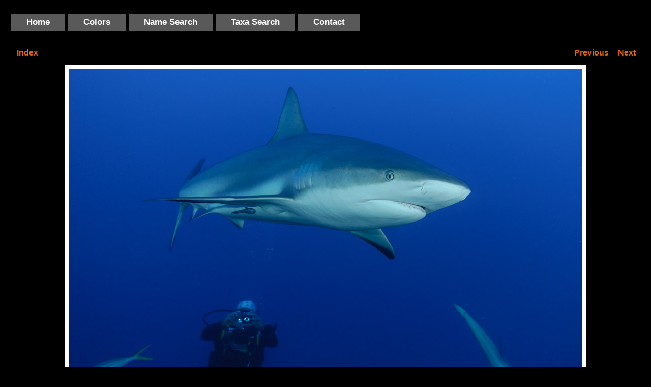

--- FILE ---
content_type: text/html
request_url: http://reefcolors.de/Galleries/2010_Jardines_Reef_Sharks/TG_267_95-single.php
body_size: 10674
content:
<!DOCTYPE html>
<!--[if lt IE 7]><html class="ce4 no-js lt-ie9 lt-ie8 lt-ie7" dir="ltr" lang="en" xmlns:og="http://opengraphprotocol.org/schema/" xmlns:fb="http://www.facebook.com/2008/fbml"><![endif]-->
<!--[if IE 7]><html class="ce4 no-js lt-ie9 lt-ie8" dir="ltr" lang="en" xmlns:og="http://opengraphprotocol.org/schema/" xmlns:fb="http://www.facebook.com/2008/fbml"><![endif]-->
<!--[if IE 8]><html class="ce4 no-js lt-ie9" dir="ltr" lang="en" xmlns:og="http://opengraphprotocol.org/schema/" xmlns:fb="http://www.facebook.com/2008/fbml"><![endif]-->
<!--[if gt IE 8]><!--><html class="ce4 no-js gt-ie8" dir="ltr" lang="en" xmlns:og="http://opengraphprotocol.org/schema/" xmlns:fb="http://www.facebook.com/2008/fbml"><!--<![endif]-->

<head>
	<meta charset="utf-8" />
	<!--[if IE]><meta http-equiv="Content-Type" content="text/html; charset=utf-8"><![endif]-->
	<meta http-equiv="X-UA-Compatible" content="IE=edge,chrome=1">

	<meta name="author" content="Wolfram Sander" />
 
	<meta name="title" content="Caribbean reef shark (Carcharhinus perezii) - Colors of the Reef - Underwater Photography" />
	<meta name="description" content="Coral Negro I, Ciego de Avila, Cuba;  1/80 sec at f / 5,6, 20 mm" />
	<meta name="generator" content="CE4 Gallery 6.1.9, 55 published images" />
	<meta name="keywords" content="underwater, diving, fish, pictures, creatures, database, scientific names, dive sites, GPS" />

	<meta name="apple-mobile-web-app-capable" content="yes" />
	<meta name="HandheldFriendly" content="True" />
	<meta name="MobileOptimized" content="320" />
	<meta name="viewport" content="width=device-width, height=device-height, maximum-scale=1.0, minimum-scale=1.0, initial-scale=1.0" />

	<title>Caribbean reef shark (Carcharhinus perezii) - Colors of the Reef - Underwater Photography</title>

	<!-- Open Graph Protocol (Facebook) and Twitter Information -->
	<!-- http://developers.facebook.com/tools/debug -->
	<link rel="image_src" href="http://reefcolors.de/Galleries/2010_Jardines_Reef_Sharks/photos/TG_267_95.jpg" />
	<meta property="og:description" content="Coral Negro I, Ciego de Avila, Cuba;  1/80 sec at f / 5,6, 20 mm" />
	<meta property="og:image" content="http://reefcolors.de/Galleries/2010_Jardines_Reef_Sharks/photos/TG_267_95.jpg" />
	<meta property="og:site_name" content="Colors of the Reef - Underwater Photography" />
	<meta property="og:type" content="website" />
	<meta property="og:title" content="Caribbean reef shark (Carcharhinus perezii)" />
	<meta property="og:url" content="http://reefcolors.de/Galleries/2010_Jardines_Reef_Sharks/TG_267_95-single.php" />

	<!-- https://dev.twitter.com/docs/cards/preview -->
	<meta name="twitter:card" value="summary_large_image" />
	<meta name="twitter:description" value="Coral Negro I, Ciego de Avila, Cuba;  1/80 sec at f / 5,6, 20 mm" />
	<meta name="twitter:image" value="http://reefcolors.de/Galleries/2010_Jardines_Reef_Sharks/photos/TG_267_95.jpg" />
	<meta name="twitter:image:src" value="http://reefcolors.de/Galleries/2010_Jardines_Reef_Sharks/photos/TG_267_95.jpg" />
	<meta name="twitter:site" value="@" />
	<meta name="twitter:title" value="Caribbean reef shark (Carcharhinus perezii)" />
	<meta name="twitter:url" value="http://reefcolors.de/Galleries/2010_Jardines_Reef_Sharks/TG_267_95-single.php" />

	<link rel="canonical" href="http://reefcolors.de/Galleries/2010_Jardines_Reef_Sharks/TG_267_95-single.php" />

 
	<link rel="apple-touch-icon-precomposed" href="./lib/images/apple-touch-icon.png" />
 
	<link rel="icon" type="image/x-icon" href="../../favicon.ico" />
 


	<link rel="stylesheet" type="text/css" media="all" href="./lib/css/scaffolding.min.css" />	
	<link rel="stylesheet" type="text/css" media="all" href="./lib/css/font-awesome.min.css" />	
	<link rel="stylesheet" type="text/css" media="all" href="./lib/css/style-common.css" />
	<link rel="stylesheet" type="text/css" media="all" href="./lib/css/style-component.css" />
	
	<link rel="stylesheet" type="text/css" media="screen" href="./lib/css/navigation.css" />	
 

	<link rel="stylesheet" type="text/css" media="print" href="./lib/css/print.css" />	

	<script src="./lib/js/modernizr.custom.79601.js"></script>
	<script src="./lib/js/jquery-1.11.3.min.js"></script>
	<script src="./lib/js/jquery.ba-throttle-debounce.min.js"></script>
	<script src="./lib/js/init.head.min.js"></script>


	<script>
	// if referrer is mobile, return to mobile
	$(document).ready(function() {
		// var hash = window.location.hash;

		var vars = [], hash, 
			q = document.URL.split('?')[1];

		if(q != undefined){
			q = q.split('&');
			for(var i = 0; i < q.length; i++){
				hash = q[i].split('=');
				vars.push(hash[1]);
				vars[hash[0]] = hash[1];
			}
		}

		$("#single-image-slide a").on("click", function(e){
			if(vars['mobile']){
				e.preventDefault();
				location.href=$("#single-image-slide a").attr("href") + "?mobile=true";
			}
		});
		$("li.index a").on("click", function(e){
			if(vars['mobile']){
				e.preventDefault();
				location.href="mobile.php#cell-" + $("#single-image-slide img").attr("id");
			}
		});
		$("li.next a").on("click", function(e){
			if(vars['mobile']){
				e.preventDefault();
				location.href=$("li.next a").attr("href") + "?mobile=true";
			}
		});
		$("li.previous a").on("click", function(e){
			if(vars['mobile']){
				e.preventDefault();
				location.href=$("li.previous a").attr("href") + "?mobile=true";
			}
		});
	});	
	</script>



	<!--[if (gte IE 6)&(lte IE 8)]>
	<script src="./lib/js/respond.min.js"></script>
	<![endif]-->
	<!--[if (lte IE 10)]>

	<![endif]-->

 

</head> 

<body class="clearfix">

 

<div id="body-mantle" class="body-mantle clearfix">
<div id="body-core" class="body-core clearfix">

 

<div id="body-core-inner" class="body-core-inner clearfix">

<section>
<div id="page-body" class="page-body concrete-shoes clearfix">

 

 

  
 

 

<div id="navigation-container" class="navigation-container clearfix">

 

	<div id="navigation" class="block-id navigation clearfix">
	<div class="mantle clearfix">
		<div class="core clearfix">
		<div id="navigation-background">

		<div id="r2d2-menu" class="clearfix">
		<ul id="pull">

			<li><span>&nbsp;</span></li>
			<li><span>&nbsp;</span></li>
			<li><span>&nbsp;</span></li>
			<li><span>&nbsp;</span></li>
			<li id="open-nav"><a href="#r2d2-menu"><i class="fa fa-reorder"></i></a></li>
			<li id="close-nav"><a href="#"><i class="fa fa-times"></i></a></li>
		</ul><!-- #pull -->


		<p id="nav">

		<span><a href="../../index.html">Home</a></span>
 
		<span><a href="../../Colors.html">Colors</a></span>
 
		<span><a href="../../search_names.php">Name Search</a></span>
 
		<span><a href="../../taxa_phylum.php">Taxa Search</a></span>
 
		<span><a href="../../contact.html">Contact</a></span>
 
 
 
 
 
 

		</p><!-- #nav -->

 




		</div><!-- #r2d2-menu -->

		</div><!-- #navigation-background -->
		</div>
	</div>
	</div> <!-- #navigation -->

 

</div> <!-- #navigation-container -->
 

 
 

 

<div id="page-content" class="page-content clearfix">

 

 


 


<div id="single-image" class="single-image  drop-shadow clearfix">
	<div class="mantle">
	<div class="core">

	<div  id="anchor" class="pagination pagination-top clearfix">
	<ul class="index-navigation clearfix">
	    <li class="index page-link"><a href="index.php#cell-TG_267_95" class="paginationLinks">Index</a></li>
	</ul>

	<ul class="page-navigation clearfix">
	
		<li class="previous page-link"><a class="paginationLinks" href="TG_267_92-single.php">Previous</a></li>
	
	
		<li class="next page-link"><a class="paginationLinks" href="TG_267_98-single.php">Next</a></li>
	

	</ul>
	</div><!-- pagination -->

<div id="single-image-slide" class="single-image-slide" style="width: 1024px;">
<div id="single-image-wrapper" class="single-image-wrapper">
<a href="TG_267_98-single.php#single-image"><img id="TG_267_95" class="photo" src="./photos/TG_267_95.jpg" width="1024" height="685" alt="Coral Negro I, Ciego de Avila, Cuba;  1/80 sec at f / 5,6, 20 mm" title="Caribbean reef shark (Carcharhinus perezii)" /></a>

</div><!-- #single-image-wrapper -->

	<p class="image-info clearfix">
	<strong>Caribbean reef shark (Carcharhinus perezii)</strong>
	<br />
	Coral Negro I, Ciego de Avila, Cuba;  1/80 sec at f / 5,6, 20 mm	</p>

</div><!-- #single-image-slide -->

<hr />


<ul class="single-image-icons clearfix">



	<li class="single-google-maps"><a href="http://maps.google.com/maps?f=q&q=loc:20.738056,-78.834444&ll=20.738056,-78.834444&t=h&z=18" onclick="window.open(this.href); return false;" title="Google Maps"><i class="fa fa-map-marker fa-fw"></i></a></li>



</ul>

	</div>
	</div>
</div><!-- #single-image -->
 


 

</div> <!-- #page-content -->
</div> <!-- #page-body -->
</section>

<section>
<div id="page-foot" class="page-foot clearfix">

 

	<div id="footer" class="block-id footer clearfix">
	<div class="mantle clearfix">
		<div class="core clearfix">
		<div class="container_12">

<div class="social-media-profiles social-media clearfix">
 

 

<ul class="clearfix">
	<li class="social-bg flickr"><a href="https://www.flickr.com/photos/reefcolors/" onclick="window.open(this.href); return false;" title="Flickr"><i class="fa fa-flickr"></i></a></li>
</ul>

 

 
</div> <!-- #social-media-profiles -->
 

 

		<div class="collapse clearfix">

		<div id="attribution" class="collapse">
		
<p>All rights reserved. &copy; www.reefcolors.com</p>
		</div>
		
 		
		<p id="back-to-top" class="back-to-top"><a href="#body-mantle"><i class="fa fa-caret-up"></i> Back to Top</a></p>

		</div>

 

		</div>
		</div>
	</div>
	</div> <!-- #footer -->
 

</div> <!-- #page-foot -->
</section>

</div> <!-- #body-core-inner -->
</div> <!-- #body-core -->
</div> <!-- #body-mantle -->

<!--  Scripts **************************************** -->
	<script src="./lib/js/jquery.r2d2menu.min.js"></script>
	<script>
	$(document).ready(function(){
		// start R2-D2
		if($("html").hasClass("js")){
			$("#r2d2-menu").r2d2({
				breakpoint: 784,
				touch: false			});
		}
	});
	</script>







 

	<script src="./lib/js/init.tail.min.js"></script>

	<script type="text/javascript">
		function downloadJSAtOnload() {
			var element = document.createElement("script");
			element.src = "./lib/js/init.defer.min.js";
			document.body.appendChild(element);
		}
		if (window.addEventListener)
			window.addEventListener("load", downloadJSAtOnload, false);
		else if (window.attachEvent)
			window.attachEvent("onload", downloadJSAtOnload);
		else window.onload = downloadJSAtOnload;
	</script>

<!-- /Scripts **************************************** --> 


 
 
 

 

</body>
</html>

--- FILE ---
content_type: text/css
request_url: http://reefcolors.de/Galleries/2010_Jardines_Reef_Sharks/lib/css/style-common.css
body_size: 22000
content:
/* Typography
======================================== */

/* Normalize font-size for device-pixel-ratio */
html {
	background-color: #000000;
 
	font-size: 16px;
	min-height: 100%;
	}
/* Using a new pixel ratio of 6/5 *//* Standard 7" 1024x600 tablet (KINDLE FIRE) */
@media screen and (-webkit-device-pixel-ratio: 1) and (device-width: 1024px) and (max-device-height: 600px) and (orientation: landscape), screen and (-webkit-device-pixel-ratio: 1) and (device-width: 600px) and (max-device-height: 1024px) and (orientation: portrait), screen and (-o-device-pixel-ratio: "1") and (device-width: 1024px) and (max-device-height: 600px) and (orientation: landscape), screen and (-o-device-pixel-ratio: "1") and (device-width: 600px) and (max-device-height: 1024px) and (orientation: portrait), screen and (device-pixel-ratio: 1) and (device-width: 1024px) and (max-device-height: 600px) and (orientation: landscape), screen and (device-pixel-ratio: 1) and (device-width: 600px) and (max-device-height: 1024px) and (orientation: portrait) {
	html {
		font-size: 19.2px;
		}
	/* @basefontsize x (6/5) */
	}
/* 1024x600 tablet with pixel ratio of 3/2 (GALAXY TAB) */
/* Because we have a solid device-pixel-ratio we can avoid the device height */
@media screen and (-webkit-device-pixel-ratio: 1.5) and (device-width: 683px) and (orientation: landscape), screen and (-webkit-device-pixel-ratio: 1.5) and (device-width: 400px) and (orientation: portrait), screen and (-o-device-pixel-ratio: 3/2) and (device-width: 683px) and (orientation: landscape), screen and (-o-device-pixel-ratio: 3/2) and (device-width: 400px) and (orientation: portrait), screen and (device-pixel-ratio: 1.5) and (device-width: 683px) and (orientation: landscape), screen and (device-pixel-ratio: 1.5) and (device-width: 400px) and (orientation: portrait) {
	html {
		font-size: 12.8px;
		}
	/* @basefontsize x (2/3) x (6/5) */
	}

body {
	color: #FFFFFF;
	font-family: 'Helvetica Neue', 'Proxima Nova', Helvetica, Roboto, Arial, 'Segoe UI', 'Droid Sans', sans-serif;
	font-size: 1em;
	line-height: 1.5em;
	}

h1, .h1,
h2, .h2, 
h3, .h3, 
h4, .h4, 
h5, .h5, 
h6, .h6 {
	color: #FFFFFF;
	font-family: 'Helvetica Neue', 'Proxima Nova', Helvetica, Roboto, Arial, 'Segoe UI', 'Droid Sans', sans-serif;
	font-weight: normal;
	margin: 24px 0;
	margin: 1.5rem 0;
	text-rendering: optimizelegibility;
	}
h1 small,
h2 small {
	font-weight: normal;
	}
h1,
.h1 {
	font-size: 2em; /* 2em */
	line-height: 1.2em;
	}
h2,
.h2 {
	font-size: 1.5em; /* 1.5em */
	line-height: 1.2;
	}
h3,
.h3 {
	font-size: 1.3125em; /* 1.3125em */
	line-height: 1.3;
	}
h4,
.h4 {
	font-size: 1.125em; /* 1.125em */
	line-height: 1.25;
	}
h5,
.h5 {
	font-size: 1em; /* 1em */
	}
h6,
.h6 {
	font-size: 0.875em; /* 0.875em */
	font-weight: normal;
	letter-spacing: 1px;
	text-transform: uppercase;
	}
p,
ol,
ul,
dl,
address,
ins,
mark {
	color: #FFFFFF;
	font-size: 1em;
	line-height: 1.5em;
	margin: 1.5em 0;
	}

small {
	font-size: 0.875em;
	}
li ul,
li ol {
	font-size: 1em;
	margin: 0;
	}
ul, 
ol { 
	padding-left: 1.5em;
	}
ol li {
	list-style: decimal outside none;
	}
ul li {
	list-style: square outside none;
	}
.list-bordered {
	padding-left: 0;
	}
.list-bordered li {
	border-bottom: 1px solid #A5A5A5;
	line-height: 2em;
	list-style-type: none;
	padding: 0 0 0 4px;
	}
.list-bordered li:first-child {
	border-top: 1px solid #A5A5A5;
	}
blockquote {
	font-family: 'Helvetica Neue', 'Proxima Nova', Helvetica, Roboto, Arial, 'Segoe UI', 'Droid Sans', sans-serif;
	font-style: normal;
	margin-left: 1.5em;
	margin-right: 1.5em;
	}
q {
	quotes: none;
	}
blockquote:before,
blockquote:after,
q:before,
q:after {
	content: '';
	content: none;
	}
cite, em {
	font-style: italic;
	}
dl,
dd {
	margin-bottom: 1.5em;
	}
dt {
	font-weight: bold;
	}
abbr[title] {
	border-bottom: 1px solid #A5A5A5;
	cursor: help;
	}
b,
strong {
	font-weight: bold;
	}
dfn {
	font-style: italic;
	}
ins {
	text-decoration: none;
	padding: 0 3px;
	}
mark {
	font-style: italic;
	font-weight: bold;
	padding: 0 3px;
	}
ins,
mark {
	background-color: transparent;
	}
pre,
code,
kbd,
samp {
	font-family: 'Helvetica Neue', 'Proxima Nova', Helvetica, Roboto, Arial, 'Segoe UI', 'Droid Sans', sans-serif;
	font-size: 0.875em;
	line-height: 1.5em;
	}
pre {
	white-space: pre-wrap;
	word-wrap: break-word;
	}
code {
	text-align: left;
	}
sub,
sup {
	font-size: 0.75em;
	line-height: 0;
	position: relative;
	}
sup {
	top: -0.5em;
	}
sub {
	bottom: -0.25em;
	}
hr {
	border-top: 1px solid #A5A5A5;
	clear: both;
	margin: 1.5em 0;
	}
hr.stealth {
	border-top-width: 0;
	margin: 1.5em 0 0;
	}

table, thead, tbody, tfoot, tr, th, td {
	border-color: #A5A5A5;
	}

thead, tfoot {
	background-color: #F1F1F1;
	color: #FFFFFF;
	}

tbody tr:nth-child(odd) {
	background-color: transparent;
	}

tbody tr:nth-child(even) {
	background-color: #F1F1F1;
	}

@media only screen and (max-width: 600px) {
	.responsive-table td {
		border-color: rgba( 165, 165, 165, 0.35 );
		}
}

/* 	Hyperlinks 
=================================================== */

a {
	color: #E06500;
	cursor: pointer;
	font-weight: normal;
	text-decoration: none;
	-webkit-tap-highlight-color: rgba( 255, 255, 255, 0.5);
	/* -webkit-touch-callout: none; */
	}
a:hover,
a:focus {
	color: #FFFFFF;
	text-decoration: none;
	}
a:focus {
	outline: thin dotted;
	}
a:hover,
a:active {
	outline: 0;
	}

a .fa {
	cursor: pointer;
	}

/*
a i[class*='fa-'] {
	color: inherit;
	}
*/

/* 	Forms 
=================================================== */

label {
	color: #FFFFFF;
	}

input[type="email"], 
input[type="password"], 
input[type="search"], 
input[type="tel"], 
input[type="text"], 
input[type="url"], 
select, 
textarea {
	background-color: #FFFFFF !important;
	border-color: #595959 !important;
	color: #333333 !important;
	font-family: 'Helvetica Neue', 'Proxima Nova', Helvetica, Roboto, Arial, 'Segoe UI', 'Droid Sans', sans-serif;
	}

textarea,
input[type="date"],
input[type="datetime"],
input[type="datetime-local"],
input[type="email"],
input[type="month"],
input[type="number"],
input[type="password"],
input[type="search"],
input[type="tel"],
input[type="text"],
input[type="time"],
input[type="url"],
input[type="week"] {
	color: #333333;
	font-size: 1em;
	}

button, .button, .btn,
input[type="reset"],
input[type="submit"],
input[type="button"],
button:hover, .button:hover, .btn:hover,
input[type="reset"]:hover,
input[type="submit"]:hover,
input[type="button"]:hover {
	background-color: #808080;
	/*
	border: 1px solid #2C2C2C;
	border-bottom-color: #2C2C2C;
	*/
	color: #FFFFFF;
	text-decoration: none;
	}

button:hover, .button:hover, .btn:hover,
input[type="reset"]:hover,
input[type="submit"]:hover,
input[type="button"]:hover {
	color: #FFFFFF;
	}


/* 	Structure 
=================================================== */
.body-mantle {
	margin: 0 auto; /* fixed; do not change */
	padding: 0 0px 0 0px;
	overflow: hidden; /* fixes jittery preview when applying box-shadow in LR4 preview */
	position: relative;
	}

.body-core {
 
	margin: 0 auto;
	position: relative;
	width: auto;
	max-width: none;
	-moz-box-shadow: 0px 0px 0px rgba(0,0,0,0.5 );
	-webkit-box-shadow: 0px 0px 0px rgba(0,0,0,0.5);
	box-shadow: 0px 0px 0px rgba(0,0,0,0.5);
	-moz-border-radius: 0px;
	-webkit-border-radius: 0px;
	border-radius: 0px;
 
	}

.body-core {
	margin: 0 auto;
	margin-top: 15px;
	margin-bottom: 0px;
	}

.page-body, 
.page-foot {
	background-color: #000000;
	background-color: rgba( 0, 0, 0, 1 );
	border: 0 solid #000000;
	margin: 0 auto;
	padding: 0;
	}

.page-body {
	border-width: 0px 0 0 0;
	padding-top: 8px;
	-moz-border-radius-topleft: 0px;
	-moz-border-radius-topright: 0px;
	-webkit-border-top-left-radius: 0px;
	-webkit-border-top-right-radius: 0px;
	border-top-left-radius: 0px;
	border-top-right-radius: 0px;
 
 
	}

.page-foot {
	border-width: 0 0 0px 0;
	padding-bottom: 8px;
	-moz-border-radius-bottomright: 0px;
	-moz-border-radius-bottomleft: 0px;	
	-webkit-border-bottom-right-radius: 0px;
	-webkit-border-bottom-left-radius: 0px;
	border-bottom-right-radius: 0px;
	border-bottom-left-radius: 0px;
 
	}

@media only screen and (max-width: 784px) {
	.body-core-inner, 
	.body-core, 
	.page-body, 
	.page-foot {
		-moz-border-radius: 0;
		-webkit-border-radius: 0;
		border-radius: 0;
		}
	.body-core {
		margin-top: 0;
		margin-bottom: 0;
		}
	.page-body, 
	.page-foot {
		border-left-width:  0;
		border-right-width: 0;
		margin: 0 auto;
		}
	.page-body {
		border-top-width: 0;
		}
	.page-foot {
		border-bottom-width: 0;
		}
	} /* max-width: 784px */

@media only screen and (max-width: 784px) {
	.body-mantle {
		padding-left: 0px;
		padding-right: 0px;
		}
	} /* max-width: 784px */
@media only screen and (max-width: 600px) {
	.body-mantle {
		padding-left: 0px;
		padding-right: 0px;
		}
	} /* max-width: 600px */

.block-id {
	position: relative;
	text-align: left;
	}

.block-id,
.mantle, 
.core {
	margin: 0 auto;
	padding: 0;
	}

.mantle {
	position: relative;
	width: auto;
	}

.hasHoverState {

	}

/* 	Masthead
=================================================== */
/* masthead disabled */
 

/* 	Social Media
=================================================== */
.social-media-profiles, 
.social-media {
	clear: both;
	text-align: left;
	}

.social-media-profiles .mantle {
	margin: 20px auto 0px;
	max-width: none;
	}

.social-media-profiles .core {
	max-width: none;
	}

.social-media-profiles .mantle { 
	background-color: transparent;
	background-color: transparent;
	border: 0 solid #2C2C2C;
	border-width: 0px 0 0px 0;
	padding: 4px 0 0px;
	}
.social-media-profiles .core { 
	background-color: transparent;
	border: none;
	padding: 0 24px 0 24px;
	}

@media only screen and (max-width: 784px) {
	.social-media-profiles .mantle {
		background-color: transparent;
		background-color: transparent;
		border: 0 solid #2C2C2C;
		border-width: 0px 0 0px 0;
		padding: 4px 0 0px;
		}
	.social-media-profiles .core {
		background-color: transparent;
		border: none;
		padding-top: 0;
		padding-bottom: 0;
		padding-left: 24px;
 
		padding-right: 24px;
 
		}
	} /* max-width: 784px */
@media only screen and (max-width: 600px) {
	.social-media-profiles .core {
		padding-left: 8px;
 
		padding-right: 8px;
 
		}
	} /* max-width: 600px */

 

.social-media-profiles ul, 
.social-media-profiles ul li {
	margin:  0;
	padding: 0;
	}

.social-media-profiles ul {
	float: right;
	margin: 0 auto;
	max-width: 400px;
	padding: 0;
	position: relative;
		right: -2px;
 
	}

.social-media-profiles ul li {
	float: left;
	list-style-type: none;
	margin: 0 2px 4px;
	}

.social-media-profiles ul li.social-bg a, 
.social-media-profiles ul li.social-bg a:hover, 
.social-media-profiles ul li.social-bg span, 
#footer .social-media-profiles ul li.social-bg a, 
#footer .social-media-profiles ul li.social-bg a:hover, 
#footer .social-media-profiles ul li.social-bg span {
	color: #fff;
	display: block;
	height: 100%;
	text-decoration: none;
	text-shadow: 1px 1px 0px rgba(0,0,0,0.5);
	-moz-border-radius: 0px;
	-webkit-border-radius: 0px;
	border-radius: 0px;
	}

.social-media-profiles li {
	display: block;
	font-size: 24px;
	line-height: 1.5em;
	text-align: center;
	width: 1.5em;
	}

.social-media-profiles ul li.social-bg a,
#footer .social-media-profiles ul li.social-bg a {
 
 
	}

.social-media-profiles ul li.social-bg a:hover,
#footer .social-media-profiles ul li.social-bg a:hover {
 
	}

.social-media-profiles ul li.social-media-label {
	display: block;
	float: none;
	font-size: smaller;
	line-height: 1em;
	text-align: left;
	width: auto;
	}
.social-media-profiles ul li.social-media-label span {
	color: #FFFFFF;
 
	font-weight: bold;
	margin: 0;
	text-shadow: none;
	-moz-border-radius: 0;
	-webkit-border-radius: 0;
	border-radius: 0;
	}

#footer .social-media-profiles {
	float: right;
	}
@media only screen and (max-width: 784px) {
	.social-media-profiles ul, 
	#footer .social-media-profiles {
		float: none;
		margin: 0;
		}
	#footer .social-media-profiles {
		margin-bottom: 1.5em;
		}
	.social-media-profiles ul {
		position: relative;
		left:  -2px;
		}
	} /* max-width: 784px */
 

 

 

 

 

/* 	Sharing
=================================================== */

.social-media-sharing {
	margin:  0 auto;
	padding: 0;
	text-align: left;
	}

.social-media-sharing .mantle {
	margin: 4px auto 0;
	padding: 0;
	position: relative;
	width: auto;
	max-width: none;
	}

.social-media-sharing .core {
	max-width: none;
	padding: 0 24px 0 24px;
	}

@media only screen and (max-width: 784px) {
	.social-media-sharing .core {
		padding-left: 24px;
 
		padding-right: 24px;
 
		}
	} /* max-width: 784px */
@media only screen and (max-width: 600px) {
	.social-media-sharing .core {
		padding-left: 8px;
 
		padding-right: 8px;
 
		}
	} /* max-width: 600px */

.social-media-sharing p, 
.social-media-sharing ul, 
.social-media-sharing ul li {
	margin:  0;
	padding: 0;
	}

.social-media-sharing p, 
.social-media-sharing ul {
	float: left;
	margin: 0 auto;
	padding: 0;
	position: relative;
	text-align: center;
	}

.social-media-sharing p > span, 
.social-media-sharing ul li {
	display: block;
	list-style-type: none;
	float: left;
	font-size: 16px;
	line-height: 1.5em;
	margin: 0 2px 4px;
	text-align: center;
	vertical-align: middle;
	}
.social-media-sharing p > span {
	display: inline-block;
	float: none;
	}
.social-media-sharing p > span:first-child, 
.social-media-sharing ul li:first-child {
	margin-left: 0;
	}
.social-media-sharing p > span:last-child, 
.social-media-sharing ul li:last-child {
	margin-right: 0;
	}

.social-media-sharing p span a, 
.social-media-sharing p span a:hover, 
.social-media-sharing p span a span, 
.social-media-sharing ul li a, 
.social-media-sharing ul li a:hover, 
.social-media-sharing ul li span {
	color: #fff;
	display: block;
	height: 100%;
	padding: 0 8px;
	text-decoration: none;
	text-shadow: 1px 1px 0px rgba(0,0,0,0.5);
	}
.social-media-sharing p span a, 
.social-media-sharing ul li a {
	-moz-border-radius: 4px;
	-webkit-border-radius: 4px;
	border-radius: 4px;
	}

.social-media-sharing p span a span, 
.social-media-sharing ul li span {
	display: inline-block;
	font-size: small;
	font-weight: bold;
	}

.social-bg.email a {
	background-color: #333333;
	}

.social-media-sharing p span.social-bg a, 
.social-media-sharing ul li.social-bg a {
 
	}

.social-media-sharing p span.social-bg a:hover, 
.social-media-sharing ul li.social-bg a:hover {
 
	}

.social-media-sharing p span.social-bg a, 
.social-media-sharing ul li.social-bg a, 
.social-media-sharing ul li.social-bg span {
 
	}

 
	.social-media-sharing p > span, 
	.social-media-sharing ul li {
		height: 1.5em;
		line-height: 1.5em;
		margin: 0 3px 4px;
		}

	.social-media-sharing p span.social-bg.linkedin,
	.social-media-sharing p span.social-bg.twitter,
	.social-media-sharing p span.social-bg.google-plus,
	.social-media-sharing p span.social-bg.pinterest,
	.social-media-sharing p span.social-bg.email, 
	.social-media-sharing ul li.social-bg.linkedin,
	.social-media-sharing ul li.social-bg.twitter,
	.social-media-sharing ul li.social-bg.google-plus,
	.social-media-sharing ul li.social-bg.pinterest,
	.social-media-sharing ul li.social-bg.email {
		width: 1.5em;
		}
	.social-media-sharing p span.social-bg.linkedin a,
	.social-media-sharing p span.social-bg.linkedin span,
	.social-media-sharing p span.social-bg.twitter a,
	.social-media-sharing p span.social-bg.twitter span,
	.social-media-sharing p span.social-bg.google-plus a,
	.social-media-sharing p span.social-bg.google-plus span,
	.social-media-sharing p span.social-bg.pinterest a,
	.social-media-sharing p span.social-bg.pinterest span,
	.social-media-sharing p span.social-bg.email a, 
	.social-media-sharing p span.social-bg.email span, 
	.social-media-sharing ul li.social-bg.linkedin a,
	.social-media-sharing ul li.social-bg.linkedin span,
	.social-media-sharing ul li.social-bg.twitter a,
	.social-media-sharing ul li.social-bg.twitter span,
	.social-media-sharing ul li.social-bg.google-plus a,
	.social-media-sharing ul li.social-bg.google-plus span,
	.social-media-sharing ul li.social-bg.pinterest a,
	.social-media-sharing ul li.social-bg.pinterest span,
	.social-media-sharing ul li.social-bg.email a, 
	.social-media-sharing ul li.social-bg.email span {
		padding: 0;
		}

	.social-media-sharing p span.social-bg.linkedin span,
	.social-media-sharing p span.social-bg.twitter span,
	.social-media-sharing p span.social-bg.google-plus span,
	.social-media-sharing p span.social-bg.pinterest span,
	.social-media-sharing p span.social-bg.email span, 
	.social-media-sharing ul li.social-bg.linkedin span,
	.social-media-sharing ul li.social-bg.twitter span,
	.social-media-sharing ul li.social-bg.google-plus span,
	.social-media-sharing ul li.social-bg.pinterest span,
	.social-media-sharing ul li.social-bg.email span {
		display: none;
		}
 

/* 	Footer
=================================================== */
.footer {
	text-align: left;
	}

.footer .mantle {
	margin: 48px auto 0px;
	max-width: none;
	-moz-box-shadow: 0px 0px 0px rgba(0,0,0,0.5);
	-webkit-box-shadow: 0px 0px 0px rgba(0,0,0,0.5);
	box-shadow: 0px 0px 0px rgba(0,0,0,0.5);
	-moz-border-radius: 0px;
	-webkit-border-radius: 0px;
	border-radius: 0px;
 
	}

.footer .core {
	float: none;
	max-width: none;
	}

.footer .mantle { 
	background-color: transparent;
	background-color: transparent;
	border: 0 solid #2C2C2C;
	border-width: 0px 0 0px 0;
	padding: 0px 0 16px;
 
	}
.footer .core { 
	background-color: transparent;
	border: none;
	padding: 0 24px 0 24px;
	}

@media only screen and (max-width: 784px) {
	.footer .mantle {
		background-color: transparent;
		background-color: transparent;
		border: 0 solid #2C2C2C;
		border-width: 0px 0 0px 0;
		padding: 0px 0 16px;
 
		}
	.footer .core {
		background-color: transparent;
		background-image: none;
		border: none;
		padding-top: 0;
		padding-bottom: 0;
		padding-left: 24px;
 
		padding-right: 24px;
 
		}
	} /* max-width: 784px */
@media only screen and (max-width: 600px) {
	.footer .core {
		padding-left: 8px;
 
		padding-right: 8px;
 
		}
	} /* max-width: 600px */

 

.footer h1, .footer .h1,
.footer h2, .footer .h2, 
.footer h3, .footer .h3, 
.footer h4, .footer .h4, 
.footer h5, .footer .h5, 
.footer h6, .footer .h6, 
.footer p,
.footer ol,
.footer ul,
.footer dl,
.footer address,
.footer ins,
.footer mark {
	color: #FFFFFF;
	}
.footer a {
	color: #E06500;
	}
.footer a:hover,
.footer a:focus {
	color: #FFFFFF;
	}

#attribution p, 
p#powered-by-ttg {
	font-size: smaller;
	}

p#powered-by-ttg {
	margin: 0;	
	}
p#back-to-top {
	margin: 0.5em 0;
	}

 

/* 	Status Bar 
=================================================== */
.status-bar {
	margin: 0 auto;
	padding: 0;
	position: fixed;
	top: 0;
	left: 0;
	width: 100%;
	z-index: 1000;
	-moz-box-shadow: 0 1px 4px rgba( 0, 0, 0, 0.5 );
	-webkit-box-shadow: 0 1px 4px rgba( 0, 0, 0, 0.5 );
	box-shadow: 0 1px 4px rgba( 0, 0, 0, 0.5 );
	}

.status-bar .mantle {
	background-color: #333333;
	border-bottom: 0px solid #4183C4;
	padding: 5px 0 0;
	}

.status-bar .core {
	
	}

.status-bar ul {
	color: #FFFFFF;
	float: right;
	margin: 0;
	padding: 0;
	}

.status-bar li {
	list-style: none;
	margin: 0;
	padding: 0;
	font-weight: bold;
	font-size: smaller;
	}

.status-bar a {
	color: #FFFFFF;
	display: block;
	font-size: 14px;
	font-weight: bold;
	height: 100%;
	margin: 0;
	padding: 8px 16px;
	text-decoration: none;
	}

.status-bar a:focus, 
.status-bar a:hover {
	color: #4183C4;
	}

.status-buttons {
	word-spacing: 0.5em;
	}

.currency {
	font-size: smaller;
	}

.view-cart {
	word-spacing: 0.2em;
	}

.add-to-cart {
	cursor: pointer;
	}

/* 	Miscellaneous 
=================================================== */
.alert {
	background-color: #fcf8e3 !important;
	border: 1px solid #f2e187 !important;
	color: #9c8611 !important;
	margin-bottom: 1.5em;
	padding: 0.75em;

	-webkit-border-radius: 2px;
	-moz-border-radius: 2px;
	border-radius: 2px;
	}

.alert-success {
	background-color: #c5e6c5 !important;
	border-color: #a2d6a2 !important;
	color: #347834 !important;
	}

.alert-warning {
	background-color: #fee7c7 !important;
	border-color: #fcd296 !important;
	color: #c17305 !important;
	}

.alert-error {
	background-color: #f4cac8 !important;
	border-color: #eba19e !important;
	color: #da4f49 !important;
	}

.alert-inverse {
	background-color: #414141 !important;
	border-color: #000000 !important;
	color: #ffffff !important;
	}

.edge-to-edge, .full-width,  
.edge-left {
	margin-left: -24px;
	}
.edge-to-edge, .full-width,  
.edge-right {
	margin-right: -24px;
	}

@media only screen and (max-width: 784px) {
	.edge-to-edge, .full-width,  
	.edge-left {
		margin-left:  -24px;
 
		}
	.edge-to-edge, .full-width,  
	.edge-right {
		margin-right: -24px;
 
		}
	} /* max-width: 784px */
@media only screen and (max-width: 600px) {
	.edge-to-edge, .full-width,  
	.edge-left {
		margin-left:  -8px;
 
		}
	.edge-to-edge, .full-width,  
	.edge-right {
		margin-right: -8px;
 
		}
	} /* max-width: 600px */


.social-bg.user a {
	background-color: #333;
	cursor: default;
 
	}
.social-bg.about-me a {
	background-color: #1f3136;
	}
.social-bg.about-me a span {
	font-family: "proxima-nova-1","proxima-nova-2",Tahoma,Helvetica,Verdana,sans-serif;
	font-size: smaller;
	font-weight: bold;
	}
.social-bg.pinterest a {
	background-color: #cb2027;
	}
.social-bg.google-plus a {
	background-color: #D14836;
	}
.social-bg.twitter a {
	background-color: #4099FF;
	}
.social-bg.linkedin a {
	background-color: #006CAE;
	}
.social-bg.facebook a {
	background-color: #385B93;
	}
.social-bg.instagram a {
	background-color: #1C5380;
	}
.social-bg.tumblr a {
	background-color: #2c4762;
	}
.social-bg.vsco-grid a {
	background-color: #81841E;
	}
.social-bg.rss a {
	background-color: #FF6600;
	}
.social-bg.flickr a {
	background-color: #ff0084;
	}
.social-bg.behance a {
	background-color: #0054ff;
	}
.social-bg.vimeo a {
	background-color: #44BBFF;
	}
.social-bg.youtube a {
	background-color: #cc181e;
	}


--- FILE ---
content_type: text/css
request_url: http://reefcolors.de/Galleries/2010_Jardines_Reef_Sharks/lib/css/style-component.css
body_size: 30400
content:
/* 	The Block
=================================================== */
.the-block, 
.login {
	text-align: left;
	}

.the-block .mantle, 
.login .mantle {
	margin: 25px auto 25px;
	max-width: none;
	-moz-box-shadow: 0px 0px 0px rgba(0,0,0,0.5);
	-webkit-box-shadow: 0px 0px 0px rgba(0,0,0,0.5);
	box-shadow: 0px 0px 0px rgba(0,0,0,0.5);
	-moz-border-radius: 0px;
	-webkit-border-radius: 0px;
	border-radius: 0px;
 
	}

.the-block .core, 
.login .core {
	max-width: none;
	}

.the-block .mantle, .login .mantle { 
	background-color: transparent;
	background-color: transparent;
	border: 0 solid #2C2C2C;
	border-width: 0px 0 0px 0;
	padding: 0px 0 0px;
 
	}
.the-block .core, .login .core { 
	background-color: transparent;
	border: none;
	padding: 0 24px 0 24px;
	}


@media only screen and (max-width: 784px) {
	.the-block .mantle, 
	.login .mantle {
		background-color: transparent;
		background-color: transparent;
		border: 0 solid #2C2C2C;
		border-width: 0px 0 0px 0;
		padding: 0px 0 0px;
 
		}
	.the-block .core, 
	.login .core {
		background-color: transparent;
		background-image: none;
		border: none;
		padding-top: 0;
		padding-bottom: 0;
		padding-left: 24px;
 
		padding-right: 24px;
 
		}
	} /* max-width: 784px */
@media only screen and (max-width: 600px) {
	.the-block .core, 
	.login .core {
		padding-left: 8px;
 
		padding-right: 8px;
 
		}
	} /* max-width: 600px */

 

.login form.password-protection {
	margin: 0 auto;
	max-width: 480px;
	}

.the-block-image {
	border: 0px solid #2C2C2C;
	float: none;
	font-size: 1em;
	max-width: 100%;
	width: 2500px;
	-moz-box-sizing: border-box;
	-webkit-box-sizing: border-box;
	box-sizing: border-box;
	}

.the-block img {
	-moz-box-sizing: border-box;
	-webkit-box-sizing: border-box;
	box-sizing: border-box;
	}

.alignleft {
	float: left;
	margin: 0 1.5em 1.5em 0;
	}
.alignright {
	float: right;
	margin: 0 0 1.5em 1.5em;
	}
.aligncenter {
	display: block;
	float: none;
	margin: 0 auto 1.5em;
	text-align: center;
	}
.alignnone {
	margin: 0 0 1.5em;
	}

.border {
	border: 0px solid #2C2C2C;
	}

.shadow {
	-moz-box-shadow: 2px 2px 4px rgba(0,0,0,0.4);
	-webkit-box-shadow: 2px 2px 4px rgba(0,0,0,0.4);
	box-shadow: 2px 2px 4px rgba(0,0,0,0.4);
	}

.the-block-image + *:nth-child(2) {
	margin-top: 0px;
	}

#search {
	max-width: 600px;
	}

#breadcrumb-container.the-block .mantle {
	margin-top: 8px;
	margin-bottom: 0px;
	padding-top: 0px;
	padding-bottom: 0px;
	}

#breadcrumb-container.the-block .core {
	margin-top: 0;
	margin-bottom: 0;
	padding-top: 0;
	padding-bottom: 0;
	}

ul.breadcrumbs {
	line-height: 1.5em;
	margin: 0;
	padding: 0;
	}

ul.breadcrumbs li {
	display: inline;
	font-size: smaller;
	line-height: 1.5em;
	list-style: none;
	margin: 0 4px 0 0;
	padding: 0;
	}


/* 	The Grid
=================================================== */
.the-grid {
	text-align: left;
	}

.the-grid .mantle {
	margin: 24px auto 0px;
	max-width: none;
	-moz-box-shadow: 0px 0px 0px rgba(0,0,0,0.5);
	-webkit-box-shadow: 0px 0px 0px rgba(0,0,0,0.5);
	box-shadow: 0px 0px 0px rgba(0,0,0,0.5);
	-moz-border-radius: 0px;
	-webkit-border-radius: 0px;
	border-radius: 0px;
 
	}

.the-grid .core {
	max-width: none;
	}

.the-grid .mantle { 
	background-color: transparent;
	background-color: transparent;
	border: 0 solid #2C2C2C;
	border-width: 0px 0 0px 0;
	padding: 0px 0 0px;
 
	}
.the-grid .core { 
	background-color: transparent;
	border: none;
	padding: 0 0px 0 0px;
	}


@media only screen and (max-width: 784px) {
	.the-grid .mantle {
		background-color: transparent;
		background-color: transparent;
		border: 0 solid #2C2C2C;
		border-width: 0px 0 0px 0;
		padding: 0px 0 0px;
 
		}
	.the-grid .core {
		background-color: transparent;
		background-image: none;
		border: none;
		padding-top: 0;
		padding-bottom: 0;
		padding-left: 0px;
 
		padding-right: 0px;
 
		}
	} /* max-width: 784px */
@media only screen and (max-width: 600px) {
	.the-grid .core {
		padding-left: 0px;
 
		padding-right: 0px;
 
		}
	} /* max-width: 600px */


.color1 { color: #FF0000 !important; }
.color2 { color: #FFFF00 !important; }
.color3 { color: #66FF00 !important; }
.color4 { color: #0000FF !important; }
.color5 { color: #FF00FF !important; }
.colornil { display: none; }
.hs-color-label { 
	font-size: 18px;
	}

.add-package {
	margin: 0 4px 8px;
	}

.add-package span {
	margin-left: 8px;
	}

 


.the-grid img {
	margin-left:  auto;
	margin-right: auto;
	}

.the-grid p {
	margin: 0;
	}

ul.grid-icons {
	margin: 0;
	padding: 0;
	position: absolute;
	}

ul.grid-icons li {
	background-color: #2C2C2C;
	color: #FFFFFF;
	font-size: 10px;
	list-style: none;
	margin: 0;
	padding: 0;
	text-align: center;
	-moz-border-radius: 0px;
	-webkit-border-radius: 0px;
	border-radius: 0px;
	}

ul.grid-icons li a {
	color: #FFFFFF;
	display: block;
	}
ul.grid-icons li a:hover {
	color: #4183C4;
	}

ul.grid-icons li, 
ul.grid-icons li [class*='fa-']{
	height: 1.4em;
	line-height: 1.4em;
	width: 1.4em;
	}

ul.grid-icons li [class*='fa-']{
	display: inline-block;
	text-align: center;
	vertical-align: baseline;
	}

ul.grid-icons-tl {
	top:  -5px;
	left: -3px;
	}
ul.grid-icons-tl li {
	background-color: transparent;
	font-size: 18px;
	text-shadow: 1px 1px 2px rgba(0,0,0,0.35);
	-moz-border-radius: 0;
	-webkit-border-radius: 0;
	border-radius: 0;
	}

ul.grid-icons-tr {
	top:   0px;
	right: 0px;
	}

ul.grid-icons-bl { /* for SEO; hidden from view */
	top:  -9999px;
	left: -9999px;
	}
ul.grid-icons-bl li {
	font-size: 12px;
	}

ul.grid-icons-br {
	bottom: 0px;
	right:  0px;
	}

ul.grid-icons-br li {
	float: left;
	margin-left: 2px;
	}

li.ss-tracking {
	display: none;
	}

.tracked-item li.ss-tracking {
	display: block;
	}

.tracked-item li.ss-tracking a {
	display: block;
	height: 100%;
	}

.cart-unready ul.grid-icons-tr li {
	opacity: 0.4;
	}
.cart-unready .add-to-cart {
	opacity: 0.5;
	}
.cart-unready .add-to-cart:hover {
	color: inherit;
	}

@media only screen and (max-width: 640px) {
	ul.grid-icons-br .download-button, 
	ul.grid-icons-tr {
		display: none;
		}
	} /* max-width: 640px */

/* 	CE4 Standard - Grid
=================================================== */
.the-gallery {
	margin: 0 auto;
	max-width: 1664px;
	width: auto; /* overridden by JS */
	}

.ce4-standard .gridcell {
	background-color: #595959;
	background-color: rgba( 89, 89, 89, 1 );
	border: 0 solid #A6A6A6;
	border-width: 0px 0px 0px 0px;
	float: left;
	margin: 0 4px 8px;
	position: relative;
	text-align: center;
	width: 200px;
	-moz-box-shadow: 0px 0px 0px rgba(0,0,0,0.5);
	-webkit-box-shadow: 0px 0px 0px rgba(0,0,0,0.5);
	box-shadow: 0px 0px 0px rgba(0,0,0,0.5);
	-moz-border-radius: 0px;
	-webkit-border-radius: 0px;
	border-radius: 0px;
 
 
	}

.ce4-standard .griditem {
	background-position: center center;
	background-repeat: no-repeat;
	height: 142px;
	overflow: hidden;
	position: relative;
	}

.ce4-standard a.gridicon {
	cursor: pointer;
	display: block;
	position: absolute;
	}

.ce4-standard .cellnumber {
	color: #A6A6A6;
	display: block;
	font-family: 'Helvetica Neue', 'Proxima Nova', Helvetica, Roboto, Arial, 'Segoe UI', 'Droid Sans', sans-serif;
	font-size: 36px;
	font-weight: bold;
	letter-spacing: -1px;
	line-height: 1em;
	position: absolute;
		bottom:-1px;
		left:   2px;
	z-index:    0;
	}

.ce4-standard .drop-shadow img {
	-moz-box-shadow: 2px 2px 2px rgba(0,0,0,0.25);
	-webkit-box-shadow: 2px 2px 2px rgba(0,0,0,0.25);
	box-shadow: 2px 2px 2px rgba(0,0,0,0.25);
	}


@media only screen and (max-width: 1664px) {
	.ce4-standard .gridcell.cell-empty {
		display: none;
		}
	} /*  */

@media only screen and (max-width: 784px) {
	.ce4-standard .gridcell {
		margin: 0 2px 12px;
		}
	} /* max-width: 784px */

@media only screen and (max-width: 700px) {
	#the-grid.ce4-standard .the-gallery {
		width: 100% !important;
		}

	#the-grid.ce4-standard .core {
		background-color: transparent !important;
		padding: 0 1px;
		width: auto !important;
		}

	.ce4-standard .gridcell {
		background-color: transparent;
		border: 0;
		height: auto;
		margin: 0.25%;
		margin: calc(1px + 1px - 1px);
		padding: 0;
		width: 12%;
		width: calc(12.5% - 2px);
		}
	
	.ce4-standard .griditem {
		background-size: cover !important;
		height: 0;
		padding-bottom: 100%;
		width: 100%;
		}
	
	.ce4-standard .griditem.landscape {
		-webkit-background-size: auto 100%;
		background-size: cover;
		}
	
	.ce4-standard .griditem.portrait {
		-webkit-background-size: 100% auto;
		background-size: cover;
		}

	.ce4-standard a.gridicon {
		border: none;
		display: block;
		height: 0 !important;
		padding-bottom: 100%;
		position: static;
		width: auto !important;
		}

	.ce4-standard a.gridicon img {
		height: 100% !important;
		max-width: none;
		opacity: 0; filter:alpha(opacity=0);
		position: absolute; top: 0; left: 0;
		width: 100% !important;
		}

	.ce4-standard .griditem .cellnumber {
		color: #fff;
		font-size: 18px;
		text-shadow: 1px 1px 0px rgba(0,0,0,0.5);
		}

	.ce4-standard .cellnumber {
		bottom: 1px;
		}

	.ce4-standard ul.image-metadata {
		display: none;
		}
	} /* max-width: 700px */

@media only screen and (max-width: 640px) {
	.ce4-standard .gridcell {
		width: 19.5%;
		width: calc(20% - 2px);
		}
	} /* max-width: 640px */

@media only screen and (max-width: 496px) {
	.ce4-standard .gridcell {
		margin: 0.5%;
		margin: calc(1px + 1px - 1px);
		width: 24%;
		width: calc(25% - 2px);
		}
	} /* max-width: 480px */

@media only screen and (max-width: 336px) {
	.ce4-standard .gridcell {
		width: 32.333333%;
		width: calc(33.333333% - 2px);
		}
	} /* max-width: 320px */

/* 	CE4 Standard - Metadata Display
=================================================== */
.ce4-standard ul.image-metadata {
	border-top: 0px solid #FFFFFF;
	margin: 0 auto;
	padding: 0 4px;
	}

.ce4-standard ul.image-metadata li {
	color: #FFFFFF;
	font-family: 'Helvetica Neue', 'Proxima Nova', Helvetica, Roboto, Arial, 'Segoe UI', 'Droid Sans', sans-serif;
	font-size: 12px;
	line-height: 1.5em;
	list-style: none;
	margin: 0 auto;
	padding: 0;
	overflow: hidden;
	text-align: left;
	text-overflow: ellipsis;
	white-space: nowrap;
	width: 100%;
	}

@media only screen and (max-width: 700px) {
	.ce4-standard ul.image-metadata {
		display: none;
		}
	} /* max-width: 700px */



/* 	Single Image Pages 
=================================================== */
.single-image .pagination {
	background-color: transparent;
	background-color: transparent;
	margin: 0 auto 8px;
	}
.single-image ul.page-navigation {
	margin-top: 0;
	margin-bottom: 0;
	}

.single-image, 
.single-image .mantle,
.single-image .core, 
.image-info {

	}

.single-image, 
.single-image-slide {
	margin: 0 auto;
	max-width: 100%;
	text-align: center;
	}

.single-image .mantle {
	background-color: transparent;
	background-color: transparent;
	border: 0 solid #2C2C2C;
	border-width: 0px 0 0px;
	margin: 24px auto 0px;
	max-width: 100%;
	padding: 0px 0 24px;
 
	}

.single-image .core {
	padding: 0 24px 0 24px;
	}

.single-image-wrapper {
	position: relative;
	}

.single-image img {
	border: 8px solid #FFFFFF;
	margin-left:  auto;
	margin-right: auto;
	max-width: 100%;
	width: auto;
	-moz-box-sizing: border-box;
	-webkit-box-sizing: border-box;
	box-sizing: border-box;
	}

.single-image.drop-shadow img {
	-moz-box-shadow: 1px 1px 5px rgba(0,0,0,0.35);
	-webkit-box-shadow: 1px 1px 5px rgba(0,0,0,0.35);
	box-shadow: 1px 1px 5px rgba(0,0,0,0.35);
	}

.image-info {
	font-size: smaller;
	line-height: 1.5em;
	margin: 24px auto 0;
	text-align: left;
	}

@media only screen and (max-width: 784px) {
	.single-image .mantle {

		}

	.single-image .core {
		padding-left: 24px;
		padding-right: 24px;
		}
	} /* max-width: 784px */
@media only screen and (max-width: 600px) {
	.single-image .core {
		padding-left: 8px;
		padding-right: 8px;
		}

	.single-image .pagination ul.page-navigation, 
	.single-image .pagination ul.index-navigation {
		clear: none;
		margin-top: 0;
		}
	} /* max-width: 600px */

.single-image-wrapper ul.grid-icons-tl {
	top:  -5px;
	left: 8px;
	}

ul.single-image-icons {
	float: right;
	margin: 0;
	padding: 0;	
	}

ul.single-image-icons li {
	float: left;
	line-height: 1.5em;
	list-style: none;
	margin: 0 4px;
	padding: 0;	
	}
ul.single-image-icons li:first-child {
	margin-left: 0;
	}
ul.single-image-icons li:last-child {
	margin-right: 0;
	}

ul.single-image-icons li a {
	background-color: #333;
	color: #fff;
	display: block;
	height: 100%;
	padding: 0 8px;
	text-decoration: none;
	-moz-border-radius: 2px;
	-webkit-border-radius: 2px;
	border-radius: 2px;
	}
ul.single-image-icons li span {
	font-size: 12px;
	}

ul.single-image-icons li.single-cart-button a {
	}

ul.single-image-icons li.social-bg a, 
ul.single-image-icons li a {
 
 
	}

@media only screen and (max-width: 600px) {

	ul.single-image-icons {
		width: 100%;
		}

	ul.single-image-icons li {
		margin: 4px 1%;
		width: 18%;	
		}
ul.single-image-icons li:nth-child(6) {
	margin-left: 0;
	}

	ul.single-image-icons li a {
		padding: 0;	
		}

	li.divider {
		display: none;
		}
	
	} /* max-width: 600px */


/* Magnific Popup CSS
======================================== */
.mfp-bg {
	top: 0;
	left: 0;
	width: 100%;
	height: 100%;
	z-index: 1042;
	overflow: hidden;
	position: fixed;
	background: #0b0b0b;
	opacity: 0.8;
	filter: alpha(opacity=80); 
	}
	
.mfp-wrap {
	top: 0;
	left: 0;
	width: 100%;
	height: 100%;
	z-index: 1043;
	position: fixed;
	outline: none !important;
	-webkit-backface-visibility: hidden; 
	}
	
.mfp-container {
	text-align: center;
	position: absolute;
	width: 100%;
	height: 100%;
	left: 0;
	top: 0;
	padding: 0 8px;
	-webkit-box-sizing: border-box;
	-moz-box-sizing: border-box;
	box-sizing: border-box; 
	}
	
.mfp-container:before {
	content: '';
	display: inline-block;
	height: 100%;
	vertical-align: middle; 
	}
	
.mfp-align-top .mfp-container:before {
	display: none; 
	}
	
.mfp-content {
	position: relative;
	display: inline-block;
	vertical-align: middle;
	margin: 0 auto;
	text-align: left;
	z-index: 1045; 
	}

	
.mfp-inline-holder .mfp-content, .mfp-ajax-holder .mfp-content {
	width: 100%;
	cursor: auto; 
	}
	
.mfp-ajax-cur {
	cursor: progress; 
	}
	
.mfp-zoom-out-cur, .mfp-zoom-out-cur .mfp-image-holder .mfp-close {
	cursor: -moz-zoom-out;
	cursor: -webkit-zoom-out;
	cursor: zoom-out; 
	}
	
.mfp-zoom {
	cursor: pointer;
	cursor: -webkit-zoom-in;
	cursor: -moz-zoom-in;
	cursor: zoom-in; 
	}
	
.mfp-auto-cursor .mfp-content {
	cursor: auto; 
	}
	
.mfp-close, .mfp-arrow, .mfp-preloader, .mfp-counter {
	-webkit-user-select: none;
	-moz-user-select: none;
	user-select: none; 
	}
	
.mfp-loading.mfp-figure {
	display: none; 
	}
	
.mfp-hide {
	display: none !important; 
	}
	
.mfp-preloader {
	color: #fff;
	font-size: 32px;
	line-height: 32px;
	height: 32px;
	margin: -16px auto 0;
	position: absolute;
	top: 50%;
	text-align: center;
	text-shadow: 0 0 2px rgba(0,0,0,0.5);
	width: 100%;
	z-index: 1044; 
	}
.mfp-preloader a {
	color: #cccccc; 
	}
.mfp-preloader a:hover {
	color: white; 
	}
	
.mfp-s-ready .mfp-preloader {
	display: none; 
	}
	
.mfp-s-error .mfp-content {
	display: none; 
	}
	
button.mfp-close, button.mfp-arrow {
	overflow: visible;
	cursor: pointer;
	background: transparent;
	border: 0;
	-webkit-appearance: none;
	display: block;
	outline: none;
	padding: 0;
	z-index: 1046;
	-webkit-box-shadow: none;
	box-shadow: none; 
	}
button::-moz-focus-inner {
	padding: 0;
	border: 0; 
	}
	
.mfp-close {
	width: 44px;
	height: 44px;
	line-height: 44px;
	position: absolute;
	right: 0;
	top: 0;
	text-decoration: none;
	text-align: center;
	opacity: 0.65;
	filter: alpha(opacity=65);
	padding: 0 0 18px 10px;
	color: white;
	font-style: normal;
	font-size: 28px;
	font-family: Arial, Baskerville, monospace; 
	}
.mfp-close:hover, .mfp-close:focus {
	opacity: 1;
	filter: alpha(opacity=100); 
	}
.mfp-close:active {
	top: 1px; 
	}
	
.mfp-close-btn-in .mfp-close {
	color: #333333; 
	}
	
.mfp-image-holder .mfp-close, .mfp-iframe-holder .mfp-close {
	color: white;
	right: -6px;
	text-align: right;
	padding-right: 6px;
	width: 100%; 
	}
	
.mfp-counter {
	position: absolute;
	top: 0;
	right: 0;
	color: #cccccc;
	font-size: 12px;
	line-height: 18px; 
	}
	
.mfp-arrow {
	position: absolute;
	opacity: 0.65;
	filter: alpha(opacity=65);
	margin: 0;
	top: 50%;
	margin-top: -57px;
	padding: 0;
	width: 90px;
	height: 110px;
	-webkit-tap-highlight-color: rgba(0, 0, 0, 0); 
	}
.mfp-arrow:active {
	margin-top: -54px; 
	}
.mfp-arrow:hover, .mfp-arrow:focus {
	opacity: 1;
	filter: alpha(opacity=100); 
	}

.mfp-iframe-holder {
	padding-top: 40px;
	padding-bottom: 40px; 
	}
.mfp-iframe-holder .mfp-content {
	line-height: 0;
	width: 100%;
	max-width: 900px; 
	}
.mfp-iframe-holder .mfp-close {
	top: -40px; 
	}
	
.mfp-iframe-scaler {
	width: 100%;
	height: 0;
	overflow: hidden;
	padding-top: 56.25%; 
	}
.mfp-iframe-scaler iframe {
	position: absolute;
	display: block;
	top: 0;
	left: 0;
	width: 100%;
	height: 100%;
	box-shadow: 0 0 8px rgba(0, 0, 0, 0.6);
	background: black; 
	}
	
/* Main image in popup */
img.mfp-img {
	width: auto;
	max-width: 100%;
	height: auto;
	display: block;
	line-height: 0;
	-webkit-box-sizing: border-box;
	-moz-box-sizing: border-box;
	box-sizing: border-box;
	padding: 40px 0 40px;
	margin: 0 auto; 
	}
	
/* The shadow behind the image */
.mfp-figure {
	line-height: 0; 
	}
.mfp-figure:after {
	content: '';
	position: absolute;
	left: 0;
	top: 40px;
	bottom: 40px;
	display: block;
	right: 0;
	width: auto;
	height: auto;
	z-index: -1;
	box-shadow: 0 0 8px rgba(0, 0, 0, 0.6);
	background: #444444; 
	}
.mfp-figure small {
	color: #bdbdbd;
	display: block;
	font-size: 12px;
	line-height: 14px; 
	}
.mfp-figure figure {
	margin: 0; 
	}
	
.mfp-bottom-bar {
	margin-top: -36px;
	position: absolute;
	top: 100%;
	left: 0;
	width: 100%;
	cursor: auto; 
	}
	
.mfp-title {
	text-align: left;
	line-height: 18px;
	color: #f3f3f3;
	word-wrap: break-word;
	padding-right: 36px; 
	}
	
.mfp-image-holder .mfp-content {
	max-width: 100%; 
	}
	
.mfp-gallery .mfp-image-holder .mfp-figure {
	cursor: pointer; 
	}
	
@media screen and (max-width: 800px) and (orientation: landscape), screen and (max-height: 300px) {
	/**
	* Remove all paddings around the image on small screen
	*/
	.mfp-img-mobile .mfp-image-holder {
		padding-left: 0;
		padding-right: 0; 
		}
	.mfp-img-mobile img.mfp-img {
		padding: 0; 
		}
	.mfp-img-mobile .mfp-figure:after {
		top: 0;
		bottom: 0; 
		}
	.mfp-img-mobile .mfp-figure small {
		display: inline;
		margin-left: 5px; 
		}
	.mfp-img-mobile .mfp-bottom-bar {
		background: rgba(0, 0, 0, 0.6);
		bottom: 0;
		margin: 0;
		top: auto;
		padding: 3px 5px;
		position: fixed;
		-webkit-box-sizing: border-box;
		-moz-box-sizing: border-box;
		box-sizing: border-box; 
		}
	.mfp-img-mobile .mfp-bottom-bar:empty {
		padding: 0; 
		}
	.mfp-img-mobile .mfp-counter {
		right: 5px;
		top: 3px; 
		}
	.mfp-img-mobile .mfp-close {
		top: 0;
		right: 0;
		width: 35px;
		height: 35px;
		line-height: 35px;
		background: rgba(0, 0, 0, 0.6);
		position: fixed;
		text-align: center;
		padding: 0; 
		} 
	}
	
@media all and (max-width: 900px) {
	.mfp-arrow {
		-webkit-transform: scale(0.75);
		transform: scale(0.75); 
		}
	.mfp-arrow-left {
		-webkit-transform-origin: 0;
		transform-origin: 0; 
		}
	.mfp-arrow-right {
		-webkit-transform-origin: 100%;
		transform-origin: 100%; 
		}
	.mfp-container {
		padding-left: 6px;
		padding-right: 6px; 
		} 
	}
	
.mfp-ie7 .mfp-img {
	padding: 0; 
	}
.mfp-ie7 .mfp-bottom-bar {
	width: 600px;
	left: 50%;
	margin-left: -300px;
	margin-top: 5px;
	padding-bottom: 5px; 
	}
.mfp-ie7 .mfp-container {
	padding: 0; 
	}
.mfp-ie7 .mfp-content {
	padding-top: 44px; 
	}
.mfp-ie7 .mfp-close {
	top: 0;
	right: 0;
	padding-top: 0; 
	}

/* TTG Overrides & Custom Styles
======================================== */
.mfp-bg {
	background-color: #000000;
	opacity: 0.8;
	filter: alpha(opacity=80); 
	}

.mfp-wrap a, 
.mfp-wrap button {
	outline: none;
	}

.mfp-figure:after {
	box-shadow: none;
	background: transparent; 
	}

.mfp-gallery .mfp-container {
	padding: 0;
	}

.mfp-gallery img.mfp-img {
	padding: 0;
	}

.mfp-gallery .mfp-chrome {
	display: block;
	}

.mfp-gallery .mfp-ui, 
.mfp-gallery .mfp-bottom-bar {
	background-color: #000000;
	background-color: rgba( 0, 0, 0, 1 );
	border: 0 solid #595959;
	cursor: default;
	position: fixed;
		left: 0;
	width: 100%;
	}

.mfp-gallery .mfp-ui {
	border-width: 0 0 1px 0;
	top: 0;
	}

.mfp-gallery .mfp-ui ul {
	margin: 8px 0 0;
	padding: 0;
	overflow: hidden;
	}

.mfp-gallery .mfp-ui ul li {
	color: #FFFFFF;
	cursor: default;
	float: left;
	font-size: 20px;
	height: 44px;
	line-height: 44px;
	list-style: none;
	margin: 0 1%;
	padding: 0;
	text-align: center;
	width: 14.666667%
	}

.mfp-gallery .mfp-ui ul li.mfp-share {
	margin: 8px 1% 0;
	width: 14.666667%;
	}

.mfp-share-off .mfp-share {
	display:none;
	}
.mfp-share-on .mfp-share {
	display:block;
	}

.mfp-gallery .mfp-ui a,
.mfp-gallery .mfp-ui button {
	background: none;
	color: #FFFFFF;
	cursor: pointer;
	display: block;
	font-size: inherit;
	font-weight: normal;
	height: 100%;
	line-height: inherit;
	margin: 0;
	padding: 0;
	text-shadow: 0 0 2px rgba(0,0,0,0.5);
	width: 100%;
	-moz-box-sizing: inherit;
	-ms-box-sizing: inherit;
	-webkit-box-sizing: inherit;
	box-sizing: inherit;
	-webkit-tap-highlight-color: rgba(0, 0, 0, 0); 
	}

.mfp-gallery .mfp-bottom-bar {
	border-width: 1px 0 0 0;
	bottom: 0;
	height: auto;
	margin-top: 0;
	min-height: 52px;
	top: auto;
	}

.mfp-gallery .mfp-title {
	color: #FFFFFF;
	font-size: smaller;
	line-height: 1.5em;
	padding: 16px 8px;
	}

.mfp-gallery .image-title {
	font-weight: bold;
	}

.mfp-gallery .image-title, 
.mfp-gallery .image-caption {
	cursor: text;
	}

.mfp-gallery .mfp-counter {
	color: #FFFFFF;
	font-size: 12px;
	line-height: 1em;
	right: 8px;
	top: 4px;
	}

.mfp-gallery .mfp-arrow {
	color: #fff;
	display: block;
	font-size: 64px;
	line-height: 110px;
	opacity: 0.50; filter: alpha(opacity=50);
	text-shadow: 1px 1px 4px rgba(0,0,0,0.75);
	}

.mfp-gallery .mfp-arrow-left {
	left: 0; 
	}
.mfp-gallery .mfp-arrow-left:before {
	content: "\f104";
	font-family: FontAwesome;
	}

.mfp-gallery .mfp-arrow-right {
	right: 0; 
	}
.mfp-gallery .mfp-arrow-right:before {
	content: "\f105";
	font-family: FontAwesome;
	}

.mfp-gallery .mfp-first .mfp-arrow-left, 
.mfp-gallery .mfp-last .mfp-arrow-right {
	display: none;
	}


/* 	Highslide Slideshow 
=================================================== */
.highslide-container table {
	background: none;
	}
.highslide {
	outline: none;
	text-decoration: none;
	}
.highslide-active-anchor img {
	visibility: hidden;
	}
.highslide-gallery .highslide-active-anchor img {
	cursor: default;
	visibility: visible;
	}

.highslide-viewport {
	background: none;
	display: none;
	height: 100%;
	position: fixed;
		left: 0;
		top: 0;
	width: 100%;
	z-index: 1;
	}

.highslide-image, 
.highslide-heading, 
.highslide-caption, 
.highslide-viewport .highslide-thumbstrip-horizontal .highslide-marker {
	border: 0 solid #000000;
	}

.highslide-heading, .highslide-caption, .highslide-image, .highslide-wrapper, .highslide-outline {
	background-color: #000000;
	}

.highslide-wrapper, 
.highslide-image, 
.highslide-heading, 
.highslide-caption {
	-moz-border-radius: 2px;
	-webkit-border-radius: 2px;
	border-radius: 2px;
	}

.highslide-wrapper {
	-moz-box-shadow: 0 1px 4px rgba( 0, 0, 0, 0.5 );
	-webkit-box-shadow: 0 1px 4px rgba( 0, 0, 0, 0.5 );
	box-shadow: 0 1px 4px rgba( 0, 0, 0, 0.5 );
	}

.highslide-image {
	border-width: 6px;
	}

.highslide-dimming {
	background-color: #000000;
	}

.highslide-thumbstrip img {
	margin: 0;
	max-width: none;
	padding: 0;
	border: 1px solid #000000;
	display: block;
	}

.highslide-viewport .highslide-thumbstrip-horizontal .highslide-marker {
	border-width: 2px;
	-moz-border-radius: 2px;
	-webkit-border-radius: 2px;
	border-radius: 2px;
	}

.highslide-move, .highslide-move * {
	cursor: move;
	}
.hidden-container {
	display: none;
	}
.highslide-overlay {
	display: none;
	}

.highslide-loading {
	background-color: #000;
	background-color: rgba(0,0,0,0.75);
	border: 1px solid #191919;
	color: #fff;
	display: block;
	font-size: 24px;
	height: 32px;
	line-height: 32px;
	padding: 0;
	text-align: center;
	text-decoration: none;
	text-shadow: 1px 1px 3px rgba(0,0,0,0.5);
	width: 32px;
	}
.highslide-loading:hover {
	color: #fff;
	text-decoration: none;
	}

.highslide-text p, 
.highslide-heading, 
.highslide-caption {
	color: #FFFFFF;
	}

.highslide-text a, 
.highslide-heading a, 
.highslide-caption a {
	color: #FFFFFF;
	text-decoration: underline;
	}
.highslide-text a:hover, 
.highslide-heading a:hover, 
.highslide-caption a:hover {
	color: #FFFFFF;
	text-decoration: underline;
	}

.highslide-heading {
	cursor: default;
	display: none;
	font-weight: bold;
	padding: 6px 6px 0;
	position: relative;
	}

.highslide-caption {
	cursor: default;
	display: none;
	padding: 0 6px 6px;
	}

.highslide-heading p, 
.highslide-caption p {
	font-size: 12px;
	line-height: 1.5em;
	margin: 0;
	text-align: left;
	}



.highslide-active-anchor img {
	visibility: visible;
	}

/* Reset Highslide control bar */

.highslide-controls, 
.hs-info-overlay {
	height: auto;
	min-height: 24px;
	margin: 0;
	padding: 0;
	width: auto;
	}
.highslide-controls ul, 
.hs-info-overlay ul {
	height: auto;
	position: relative;
		left: 0;
	}
.highslide-controls li, 
.hs-info-overlay li {
	float: left;
	list-style: none;
	margin: 0;
	padding: 0;
	}
.highslide-controls a, 
.hs-info-overlay a {
	float: none;
	height: auto;
	outline: none;
	width: auto;
	}
.highslide-controls a.disabled, 
.hs-info-overlay a.disabled {
	cursor: default;
	}
.highslide-controls a.disabled span, 
.hs-info-overlay a.disabled span {
	cursor: default;
	}
.highslide-controls a span, 
.hs-info-overlay a span {
	display: none;
	cursor: pointer;
	}

/* Style TTG control bar */

.highslide-move {
	display: none;
	}

.highslide-controls, 
.hs-info-overlay {
	background-color: #000000;
	background-color: rgba( 0, 0, 0, 1 );
	border: 0 solid #595959;
	border-width: 0 0 1px;
	padding: 4px 0;
	width: 100%;
	-moz-box-shadow: 0 2px 4px rgba( 0, 0, 0, 0.5 );
	-webkit-box-shadow: 0 2px 4px rgba( 0, 0, 0, 0.5 );
	box-shadow: 0 2px 4px rgba( 0, 0, 0, 0.5 );
	}
.hs-info-overlay {
	border-width: 1px 0 0;
	-moz-box-shadow: 0 -1px 4px rgba( 0, 0, 0, 0.5 );
	-webkit-box-shadow: 0 -1px 4px rgba( 0, 0, 0, 0.5 );
	box-shadow: 0 -1px 4px rgba( 0, 0, 0, 0.5 );
	}

.highslide-controls ul, 
.hs-info-overlay ul {
	margin:  0;
	padding: 0 8px;
	}

.hs-controls-right {
	float: right;
	}

.highslide-controls li, 
.hs-info-overlay li {
	color: #595959;
	float: left;
	font-size: 16px;
	line-height: 24px;
	list-style: none;
	margin: 0 4px;
	padding: 0 4px;
	text-align: center;
	width: 24px;
	}

.hs-controls-right li {
	font-size: 14px;
	}

.highslide-controls a, 
.hs-info-overlay a {
	color: #FFFFFF;
	display: block;
	opacity: 0.85; filter: alpha(opacity=85);
	padding: 0;
	text-align: center;
	text-decoration: none;
	}

.highslide-controls a:hover, 
.hs-info-overlay a:hover {
	color: #4183C4;
	opacity: 1.0; filter: alpha(opacity=100);
	}

.highslide-controls a.disabled, 
.hs-info-overlay a.disabled {
	color: #FFFFFF;
	cursor: default;
	opacity: 0.25 !important; filter: alpha(opacity=25) !important;
}




/* 	Pagination 
=================================================== */
.the-grid .pagination {
	background-color: #595959;
	background-color: rgba( 89, 89, 89, 1 );
	clear: left;
	margin: 0 4px;
	}

.the-grid .pagination-top {
	margin-bottom: 4px;
	}

.the-grid .pagination-bottom {
	margin-top: 4px;
	}

.pagination a {
	font-weight: bold;
	}

.pagination ul.index-navigation, 
.pagination ul.page-navigation {
	float: right;
	margin: 0;
	padding: 0;
	}
.pagination ul.index-navigation {
	float: left;	
	}

.pagination li {
	float: left;
	line-height: 2em;
	list-style: none;
	margin: 0;
	padding: 0;
	}

.pagination li.pagenumber {
	line-height: 2em;
	margin: 0 1px;
	text-align: center;
	width: 2em;
	width: calc(2em + 2px);
	}

.pagination li.pagenumber.current {
	background: transparent !important;
	}

.pagination li.index, 
.pagination li.next, 
.pagination li.previous {
	margin: 0 1px;
	padding: 0 8px;
	line-height: 2em;
	text-align: center;
	}

.pagination li.next {
	margin-right: 0;
	padding-right: 6px;
	}

.pagination li.next.disabled span, 
.pagination li.previous.disabled span {
	opacity: 0.15; filter:alpha(opacity=15); /* For IE8 and earlier */
	}

.pagination a {
	display: block;
	height: 2em;
	}

.pagination-bottom.clean, 
.pagination-top.clean {
	border-width: 0;
	}
.pagination.clean li.pagenumber {
	width: 2em;
	}
.pagination.clean li.next {
	padding-right: 8px;
	}
.pagination.clean ul.contact li:first-child {
	padding-left: 2px;
	}
.pagination-bottom.clean {
	margin-top: 6px;
	}

.pagination-top.clean {
	margin-bottom: 6px;
	}

@media only screen and (max-width: 784px) {
	.the-grid .pagination {
		margin: 0 2px;
		}
	.the-grid .pagination-top {
		margin-bottom: 4px;
		}
	.the-grid .pagination-bottom {
		margin-top: 0px;
		}
	} /* max-width: 784px */

@media only screen and (max-width: 600px) {

	.the-grid .pagination-top {
		margin: 0 auto 4px;
		}

	.the-grid .pagination-bottom {
		margin: 4px auto 0;
		}

	} /* max-width: 600px */

@media only screen and (max-width: 480px) {

/*  Limit quanity of page numbers appearing on the page, 
	to eliminate line-wrap on small displays. */
	.page-3 li.pagenumber:nth-child(8), 
	.page-4 li.pagenumber:nth-child(8), 
	.page-4 li.pagenumber:nth-child(9), 
	.page-5 li.pagenumber:nth-child(1), 
	.page-5 li.pagenumber:nth-child(9), 
	.page-5 li.pagenumber:nth-child(10), 
	.page-6-or-greater li.pagenumber:nth-child(1), 
	.page-6-or-greater li.pagenumber:nth-child(2), 
	.page-6-or-greater li.pagenumber:nth-child(10), 
	.page-6-or-greater li.pagenumber:nth-child(11)
		{
		display: none;
		}

	} /* max-width: 480px */

@media only screen and (max-width: 336px) {

	.page-1 li.pagenumber:nth-child(6), 
	.page-2 li.pagenumber:nth-child(6),
	.page-2 li.pagenumber:nth-child(7), 
	.page-3 li.pagenumber:nth-child(6),
	.page-3 li.pagenumber:nth-child(7), 
	.page-4 li.pagenumber:nth-child(1), 
	.page-4 li.pagenumber:nth-child(7), 
	.page-5 li.pagenumber:nth-child(2), 
	.page-5 li.pagenumber:nth-child(8), 
	.page-6-or-greater li.pagenumber:nth-child(3), 
	.page-6-or-greater li.pagenumber:nth-child(9) 
		{
		display: none;
		}

	} /* max-width: 336px */


--- FILE ---
content_type: text/css
request_url: http://reefcolors.de/Galleries/2010_Jardines_Reef_Sharks/lib/css/navigation.css
body_size: 10893
content:
/* 	Navigation 
=================================================== */
.navigation-container {
	position: relative;
	z-index: 98;
	}

.navigation .mantle {
	margin: 0px auto 0px;
	max-width: none;
	-moz-box-shadow: 0px 0px 0px rgba(0,0,0,0.5);
	-webkit-box-shadow: 0px 0px 0px rgba(0,0,0,0.5);
	box-shadow: 0px 0px 0px rgba(0,0,0,0.5);
	}

.navigation .mantle {
	-moz-border-radius: 0px;
	-webkit-border-radius: 0px;
	border-radius: 0px;
 
}
 

.navigation .core {
	max-width: none;
	}

.navigation .mantle { 
	background-color: transparent;
	background-color: transparent;
	border: 0 solid #2C2C2C;
	border-width: 0px 0 0px 0;
	padding: 4px 0 4px;
 
	}
.navigation .core { 
	background-color: transparent;
	border: none;
	padding: 0 16px 0 16px;
	}


@media only screen and (max-width: 784px) {
	.navigation .mantle {
		background-color: transparent;
		background-color: transparent;
		border: 0 solid #2C2C2C;
		border-width: 0px 0 0px 0;
		padding: 2px 0 0;	
 
		}
	.navigation .core {
		background-color: transparent;
		background-image: none;
		border: none;
		padding: 0;
		}
	} /* max-width: 784px */

 
 

/* auto clearfix menus
=================================================== */
#r2d2-menu p:before,
#r2d2-menu p:after, 
#r2d2-menu ul:before,
#r2d2-menu ul:after {
    content:"";
    display:table;
	}
#r2d2-menu p:after, 
#r2d2-menu ul:after {
    clear:both;
	}
/* For IE 6/7 (trigger hasLayout) */
#r2d2-menu p,
#r2d2-menu ul {
    zoom:1;
	}

 

/* 	Menu Base
=================================================== */
#r2d2-menu {
	position: relative;
	}

#pull {
	display: none;
	list-style-type: none;
	margin: 0 auto;
	padding: 0;
	position: relative;
	width: 100%;
	}

#nav {
	font-size: 0;
	line-height: 1;
	margin: 0 auto;
	padding: 0;
	/* position: relative; */
	text-align: left;
	}

#nav span,
#nav li {
	color: #2C2C2C;
	}

p#nav span, 
#nav li {
	display: block;
	float: left;
	list-style-type: none;
	margin:  0;
	padding: 0;
	position: relative;
	}

p#nav span {
	display: inline-block;
	float: none;
	}

#nav a {
    display: block;
    font-family: 'Helvetica Neue', 'Proxima Nova', Helvetica, Roboto, Arial, 'Segoe UI', 'Droid Sans', sans-serif;
	font-size: 17px;
	line-height: 17px;
	     height: 17px;
    padding-top: 8px;
    padding-bottom: 8px;
	position: relative;
    text-align: center;
    text-decoration: none;
	}

#nav ul {
	list-style-type: none;
	margin:  0;
	padding: 0;
	position: absolute;
	top: -999em;
	z-index: 99;
	}

#nav li:hover {
	visibility: inherit; /* fixes IE7 'sticky bug' */
	}

/* Sum of font-size + a border-top + a padding-top + a padding-bottom + a border-bottom above */
#r2d2-menu {
	min-height: 33px;
	}

.no-js #r2d2-menu li:hover ul, 
#r2d2-menu.is-hoverable li:hover ul, 
#r2d2-menu.is-clickable li ul.show-submenu { 
	top: 33px; 
	}
#r2d2-menu ul ul,
#r2d2-menu ul ul li {
	font-size: 17px;
	width: 18em;
	}
.no-js #r2d2-menu li li:hover ul,
#r2d2-menu.is-hoverable li li:hover ul,
#r2d2-menu.is-clickable li li ul.show-submenu {
	left:  18em; /* match width above */
	}
.no-js #r2d2-menu li:hover li ul, 
#r2d2-menu.is-hoverable li:hover li ul, 
#r2d2-menu.is-clickable li li ul.show-submenu {
	top: -999em;
	}
.no-js #r2d2-menu li li:hover ul, 
#r2d2-menu.is-hoverable li li:hover ul, 
#r2d2-menu.is-clickable li li ul.show-submenu {
	top: -1px; /* match li border-top */
	}
.no-js #r2d2-menu li li:hover li ul, 
#r2d2-menu.is-hoverable li li:hover li ul, 
#r2d2-menu.is-clickable li li li ul.show-submenu {
	top: -999em;
	}
.no-js #r2d2-menu li li li:hover ul, 
#r2d2-menu.is-hoverable li li li:hover ul, 
#r2d2-menu.is-clickable li li li ul.show-submenu {
	top: -1px; /* match li border-top */
	}

 

/* 	Menu Skin
=================================================== */
ul#nav {
	float: left;
	}

#nav a, 
#nav li a, 
#nav li span {
	background-color: #595959;
	background-color: rgba( 89, 89, 89, 1 );
	border: 0 solid #2C2C2C;
	border-width: 0px 0px 0px 0px;
 
	color: #FFFFFF;
	font-style: normal;
	font-weight: bold;
	margin: 0 0px 0 6px;
	overflow: hidden;
	padding-left:  30px;
	padding-right: 30px;
	text-decoration: none;
 
	text-transform: capitalize;
	text-overflow: ellipsis;
	white-space: nowrap;
	-moz-box-shadow: 0px 0px 0px rgba(0,0,0,0.5);
	-webkit-box-shadow: 0px 0px 0px rgba(0,0,0,0.5);
	box-shadow: 0px 0px 0px rgba(0,0,0,0.5);
	-moz-border-radius: 0px;
	-webkit-border-radius: 0px;
	border-radius: 0px;
 
	}

#nav > span:last-child a, 
#nav > li:last-child a {
	border-right-width: 0px;
	}
#nav > span:first-child > a, 
#nav > li:first-child > a {
	border-left-width: 0px;
	padding-left: 30px;
	}

#nav a:hover {
	background-color: #FFFFFF;
	background-color: rgba( 255, 255, 255, 1 );
 
	color: #595959;
 
	}

#nav ul {
	background-color: #FFFFFF;
	border: 0 solid #2C2C2C;
	border-width: 0 1px 1px 1px; /* top should always be 0 */
	-moz-box-shadow: 2px 2px 4px rgba(0,0,0,0.5 );
	-webkit-box-shadow: 2px 2px 4px rgba(0,0,0,0.5 );
	box-shadow: 2px 2px 4px rgba(0,0,0,0.5 );
	}

#nav li li {
	border-top: 1px solid #2C2C2C;
	}

#nav li li a {
	background-color: #FFFFFF;
	border: 0 solid #2C2C2C;
	border-width: 0;
	color: #2C2C2C;
	margin: 0;
	padding: 0.75em 1em;
	text-align: left;
	-moz-border-radius: 0;
	-webkit-border-radius: 0;
	border-radius: 0;
	-moz-box-shadow: none;
	-webkit-box-shadow: none;
	box-shadow: none;	
    text-shadow: none;
	}

.no-js ul#nav li li a:hover, 
.is-hoverable ul#nav li li a:hover {
	background-color: #4183C4;
	color: #FFFFFF;
	-moz-border-radius: 0;
	-webkit-border-radius: 0;
	border-radius: 0;
	}

.drop-caret {
	margin-left: 8px;
	}
.is-hoverable li li.has-submenu > a .drop-caret {
	position: absolute;
	right: 16px;
	}

.is-clickable > ul#nav > li.has-submenu > a {
	border-right-width: 0;
	margin: 0 0 0 6px;
	-moz-border-radius-topright: 0;
	-moz-border-radius-bottomright: 0;
	-webkit-border-top-right-radius: 0;
	-webkit-border-bottom-right-radius: 0;
	border-top-right-radius: 0;
	border-bottom-right-radius: 0;
	}
.is-clickable > ul#nav > li.expand-submenu a {
	border-left-width: 0;
	margin: 0 0px 0 1px;
	padding-left:  2px;
	padding-right: 0;
	-moz-border-radius-topleft: 0;
	-moz-border-radius-bottomleft: 0;
	-webkit-border-top-left-radius: 0;
	-webkit-border-bottom-left-radius: 0;
	border-top-left-radius: 0;
	border-bottom-left-radius: 0;
	}
.is-clickable li.expand-submenu a:before {
	content: "...";
	font-size: smaller;
	}

.is-clickable .drop-caret {
	margin-left: 0;
	padding: 0 0.5em;
	text-align: center;
	}

.is-clickable ul#nav ul li.has-submenu > a {
	float: left;
	margin: 0;
	padding-right: 0;
	width: 14em;
	}
.is-clickable ul#nav ul li.has-submenu > a.expand-submenu-a {
	display: block;
	float: right;
	padding-left: 0;
	padding-right: 0;
	text-align: center;
	width: 2.5em;
	}

#pull a, 
#pull span {
	border: none;
	padding-right: 0;
	padding-left:  0;
	}

 

/* 	Menu on small displays
=================================================== */
@media only screen and (max-width: 784px) {
	.navigation .mantle {
		padding: 2px 0 0;	
		}

	.navigation .core {
		padding-left: 0;
		padding-right: 0;
		}

	#r2d2-menu {
		min-height: 0;
		}

	#pull li {
		display: none;
		float: left;
		margin: 0 0 2px;
		padding: 0;
		width: 20%;
		}
	#pull li#open-nav, 
	#pull li#close-nav {
		margin-left: 80%;
		}
	#pull li#open-nav {
		display: block;
		}

	#pull li a {
		background-color: #191919;
		background-color: rgba( 25, 25, 25, 1 );
		color: #FFFFFF;
		display: block;
		font-size: 14px;
		line-height: 14px;
		height: 14px;
		margin: 2px 4px;
		padding: 8px 0;
		text-align: center;
		text-decoration: none;
		}

	#nav {
 
		border-bottom: 1px solid transparent;
 
		padding: 2px;
		}

	#nav span a, 
	#nav span a:hover, 
	#nav > span:first-child > a, 
	#nav li a, 
	#nav li a:hover, 
	#nav li span, 
	#nav li li a, 
	#nav li li span,  
	#nav > li:first-child > a 
		{
		background-color: #2C2C2C;
		background-color: rgba( 44, 44, 44, 1 );
		border: none;
		color: #FFFFFF;
		display: block;
		font-size: 14px;
		line-height: 14px;
		height: 14px;
		margin: 2px;
		padding: 10px 4px;
		text-align: center;
 
		-moz-border-radius: 4px;
		-webkit-border-radius: 4px;
		border-radius: 4px;
		-moz-box-shadow: none;
		-webkit-box-shadow: none;
		box-shadow: none;
		}

	#nav ul {
		background-color: transparent;
		border: none;
		position: static;
		width: 100%;
		-moz-box-shadow: 0 0 0 rgba(0,0,0,0);;
		-webkit-box-shadow: 0 0 0 rgba(0,0,0,0);;
		box-shadow: 0 0 0 rgba(0,0,0,0);
		}
	#nav ul > li:last-child ul {
		border-bottom: 2px solid #2C2C2C;
		margin-bottom: 2px;
		padding-bottom: 2px;
		}
	ul#nav li, 
	ul#nav ul, 
	ul#nav ul li {
		border: none;
		width: 100%;
		}
	p#nav span {
		float: left;
		width: 50%;
		}

	/* do if !javascript */
	.no-js body:not(:target) #r2d2-menu #pull {
		display: block;
		}
	.no-js body:not(:target) #r2d2-menu #nav {
		border: none;
		display: none;
		padding: 0;
		}
	.no-js body:not(:target) #r2d2-menu #nav li {
		height: 0;
		line-height: 0;
		}
	.no-js body:not(:target) #r2d2-menu:target #nav {
		border-bottom: 1px solid transparent;
		display: block;
		padding: 2px;
		}
	.no-js body:not(:target) #r2d2-menu:target #nav li {
		height: auto;
		line-height: 1em;
		}
	.no-js body:not(:target) #r2d2-menu:target #pull li#close-nav {
		display: block;
		}
	.no-js body:not(:target) #r2d2-menu:target #pull li#open-nav {
		display: none;
		}

	/* do if javascript */
	.js #r2d2-menu #pull {
		display: block;
		}

	.js #r2d2-menu #nav, 
	.js #r2d2-menu #nav ul {
		display: none;
		}

	.js #r2d2-menu ul#nav {
		width: 100%;
		}

	.js #r2d2-menu ul#nav li {
		width: 50%;
		}

	.js #r2d2-menu ul#nav li.has-submenu {
		clear: both;
		width: 100%;
		}

	.js #r2d2-menu #nav li.has-submenu > a.expand-submenu {
		display: block;
		margin: 2px 0;
		padding-left:  0;
		padding-right: 0;
		position: absolute;
			top:   0;
			right: 3px;
		width: 20%;
		width: calc(20% - 3px);
		}

	.js #r2d2-menu #nav li.has-submenu > a:first-child {
		margin-right: 20%;
		-moz-border-radius-topright: 0;
		-webkit-border-top-right-radius: 0;
		border-top-right-radius: 0;
		-moz-border-radius-bottomright: 0;
		-webkit-border-bottom-right-radius: 0;
		border-bottom-right-radius: 0;
		}

	.js #r2d2-menu #nav li.has-submenu > a.expand-submenu {
		background-color: #191919;
		background-color: rgba( 25, 25, 25, 1 );
		border-left: 1px solid #FFFFFF;
		margin-left: 0;
		-moz-border-radius-topleft: 0;
		-webkit-border-top-left-radius: 0;
		border-top-left-radius: 0;
		-moz-border-radius-bottomleft: 0;
		-webkit-border-bottom-left-radius: 0;
		border-bottom-left-radius: 0;
		}

	} /* max-width: 784px */
 

/* 	Special Cases 
=================================================== */



@media only screen and (max-width: 1140px) {
	.navigation-container, 
	.navigation .mantle {
		-moz-border-radius: 0;
		-webkit-border-radius: 0;
		border-radius: 0;
		}
	} /* max-width: 1140px */


 

 


--- FILE ---
content_type: text/javascript
request_url: http://reefcolors.de/Galleries/2010_Jardines_Reef_Sharks/lib/js/jquery.r2d2menu.min.js
body_size: 3593
content:
(function(a){jQuery.fn.extend({r2d2:function(d){var f={breakpoint:784,touch:false};var d=a.extend(f,d);var b=this;function e(h){h.preventDefault();var g=a(this),i=a(g.attr("href")).find("#nav");i.slideToggle("fast")}a("#pull #open-nav a, #pull #close-nav a").click(e);a(window).resize(jQuery.debounce(150,false,function(h){var g=a(window).width();if(g>d.breakpoint){a("#nav").removeAttr("style")}}));var c=function(){a(b).removeClass("is-hoverable is-clickable");a("#nav ul").removeAttr("style");a("#nav .drop-caret").remove();a("#nav .expand-submenu").remove();a(".show-submenu").removeClass();a("a.expand-submenu-a").remove();var j=(d.touch==true)?true:(("ontouchstart" in document.documentElement)?true:false);if(!j&&document.documentElement.clientWidth>d.breakpoint){a("#nav > li > ul").prev("a").append('<i class="fa fa-caret-down drop-caret"></i>');a("#nav ul > li > ul").prev("a").append('<i class="fa fa-caret-right drop-caret"></i>');a(b).addClass("is-hoverable");a(".is-hoverable .has-submenu").hover(function(){var l=a(this).children("ul"),k=a(l).offset().left;if(a(window).width()-k<a(l).width()){if(a(this).parents(".has-submenu ul").length>0){a(l).css({left:"auto",right:a(l).width()})}else{a(l).css({left:"auto",right:0})}}},function(){var k=a(window).width(),l=a(this).find("ul");if(k>d.breakpoint){a(l).removeAttr("style")}})}else{if(j&&document.documentElement.clientWidth>d.breakpoint){a("#nav > li > ul").parent("li").after('<li class="expand-submenu"><a href="#"><i class="fa fa-chevron-circle-down drop-caret"></i></a></li>');a("#nav ul li.has-submenu").append('<a href="#" class="expand-submenu-a"><i class="fa fa-chevron-circle-right drop-caret"></i></a>');a(b).addClass("is-clickable");function i(m){m.preventDefault();var k=a(m.target),l=a(k).closest("li").prev("li").find("ul:first");a("#nav > li.has-submenu > ul.show-submenu").not(l).parent("li").next("li").find("i").toggleClass("fa-chevron-circle-down fa-chevron-circle-up");a("#nav i.fa-chevron-circle-left").toggleClass("fa-chevron-circle-right fa-chevron-circle-left");a("#nav ul").not(l).removeClass("show-submenu");k.closest("li").find("i").toggleClass("fa-chevron-circle-down fa-chevron-circle-up");l.toggleClass("show-submenu")}a(".expand-submenu a").click(i);function g(n){n.preventDefault();var l=a(n.target),m=a(l).closest("li").find("ul:first");a("i.fa-chevron-circle-left").not(l).toggleClass("fa-chevron-circle-right fa-chevron-circle-left");a(".has-submenu ul ul").not(m).removeClass("show-submenu").removeAttr("style");l.closest("li").find("i").toggleClass("fa-chevron-circle-right fa-chevron-circle-left");m.toggleClass("show-submenu");var k=a(m).offset().left;if(a(window).width()-k<a(m).width()){a(m).css({left:"auto",right:a(m).width()})}}a(".expand-submenu-a").click(g)}else{if(document.documentElement.clientWidth<=d.breakpoint){a("#nav li").has("ul").find("a:first").after('<a class="expand-submenu" href="#"><i class="fa fa-chevron-circle-down"></i></a>');function h(m){m.preventDefault();var k=a(m.target),l=a(k).closest("li").find("ul:first");k.closest("a").find("i").toggleClass("fa-chevron-circle-down fa-chevron-circle-up");l.slideToggle("fast")}a("a.expand-submenu").click(h)}}}};w=a(window).width();a(window).resize(jQuery.debounce(50,false,function(h){var g=a(window).width();if((g!=w)&&(((w<=d.breakpoint)&&(g>d.breakpoint))||((w>d.breakpoint)&&(g<=d.breakpoint)))){w=a(window).width();c()}a("#r2d2-menu ul#nav").css("max-width",a(window).width()-4)}));this.find("li").has("ul").addClass("has-submenu");c();a("#r2d2-menu ul#nav").css("max-width",a(window).width()-4)}})}(jQuery));

--- FILE ---
content_type: text/javascript
request_url: http://reefcolors.de/Galleries/2010_Jardines_Reef_Sharks/lib/js/init.defer.min.js
body_size: 3569
content:

$(function(){$('.back-to-top').click(function(e){e.preventDefault();$('body,html').animate({scrollTop:0},500);});});var tableHeadings=function(){$('table').not('.not-responsive').each(function(t){if($(window).width()<=600){var table=$(this);$(this).addClass('responsive-table');$('th',table).each(function(h){var column=$(this).text();$('tbody tr',table).each(function(){$('td',this).eq(h).each(function(){if($("span.responsive-table-label",$(this)).length===0&&column.length>0){$(this).prepend('<span class="responsive-table-label"><strong>'+column+'</strong>:</span>');}});});});}else{$('.responsive-table').removeClass();$('.responsive-table-label').remove();}});}
$(window).resize(tableHeadings);tableHeadings();jQuery(document).ready(function(){function sharePage(url){window.open(url,"share","height=640, width=520, resizable=0, status=1, top=24, left=24");}
jQuery("body").delegate(".share-page a","click",function(e){e.preventDefault();var link=jQuery(this).attr("href");sharePage(link);});});window.addEventListener("load",function(){setTimeout(function(){window.scrollTo(0,1);},0);});var $viewportMeta=$('meta[name="viewport"]');$('input, select, textarea').bind('focus blur',function(event){$viewportMeta.attr('content','width=device-width,initial-scale=1,maximum-scale='+(event.type=='blur'?10:1));});var TEXTAREA_LINE_HEIGHT=14*1.4;function grow(textarea){var newHeight=textarea.scrollHeight;var currentHeight=textarea.clientHeight;if(newHeight>currentHeight){textarea.style.height=newHeight+6*TEXTAREA_LINE_HEIGHT+'px';}}
$('textarea').not('.no-grow').keyup(function(e){grow(e.srcElement);});(function($){$.fn.fitVids=function(options){var settings={customSelector:null}
var div=document.createElement('div'),ref=document.getElementsByTagName('base')[0]||document.getElementsByTagName('script')[0];div.className='fit-vids-style';div.innerHTML='&shy;<style>         \
      .fluid-width-video-wrapper {        \
         width: 100%;                     \
         position: relative;              \
         padding: 0;                      \
      }                                   \
                                          \
      .fluid-width-video-wrapper iframe,  \
      .fluid-width-video-wrapper object,  \
      .fluid-width-video-wrapper embed {  \
         position: absolute;              \
         top: 0;                          \
         left: 0;                         \
         width: 100%;                     \
         height: 100%;                    \
      }                                   \
    </style>';ref.parentNode.insertBefore(div,ref);if(options){$.extend(settings,options);}
return this.each(function(){var selectors=["iframe[src^='http://player.vimeo.com']","iframe[src^='http://www.youtube.com']","iframe[src^='http://www.kickstarter.com']","object","embed"];if(settings.customSelector){selectors.push(settings.customSelector);}
var $allVideos=$(this).find(selectors.join(','));$allVideos.each(function(){var $this=$(this);if(this.tagName.toLowerCase()=='embed'&&$this.parent('object').length||$this.parent('.fluid-width-video-wrapper').length){return;}
var height=this.tagName.toLowerCase()=='object'?$this.attr('height'):$this.height(),aspectRatio=height/$this.width();if(!$this.attr('id')){var videoID='fitvid'+Math.floor(Math.random()*999999);$this.attr('id',videoID);}
$this.wrap('<div class="fluid-width-video-wrapper"></div>').parent('.fluid-width-video-wrapper').css('padding-top',(aspectRatio*100)+"%");$this.removeAttr('height').removeAttr('width');});});}})(jQuery);jQuery('#page-body').fitVids();